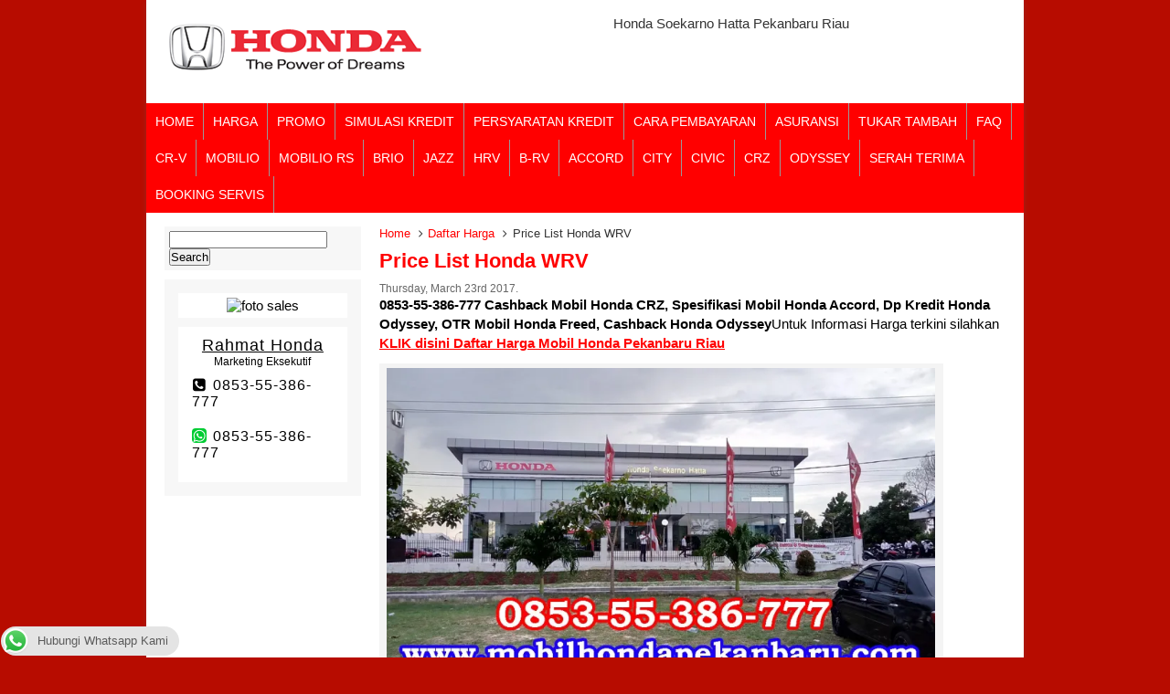

--- FILE ---
content_type: text/html; charset=UTF-8
request_url: https://mobilhondapekanbaru.com/2017/03/23/price-list-honda-wrv/
body_size: 13569
content:
<!DOCTYPE html>
<!--[if IE]>
<script src="http://html5shiv.googlecode.com/svn/trunk/html5.js"></script>
<![endif]-->
<head>
<meta charset="utf-8">
<title>Price List Honda WRV | 0853-55-386-777 | Promo Mobil Honda Pekanbaru | Harga Mobil Honda Pekanbaru | Dealer Showroom Mobil Honda Pekanbaru</title>
<link rel="profile" href="http://gmpg.org/xfn/11" />
<link rel="pingback" href="https://mobilhondapekanbaru.com/xmlrpc.php" />
<meta name="viewport" content="width=device-width, initial-scale=1.0">
<link rel="stylesheet" type="text/css" href="http://fonts.googleapis.com/css?family=Raleway">
		<link rel="Shortcut Icon" href="http://mobilhondapekanbaru.com/wp-content/uploads/2018/01/Brosur-Daftar-Harga-Price-List-Simulasi-Paket-Kredit-Mobil-Honda-OTR-DP-Murah-Cashback-Diskon-Angsuran-cicilan-dealer-showroom-pekanbaru-riau-brio-mobilio-hrv-brv-2018-januari-februari-maret-.png" type="image/x-icon" />
		
<!-- All in One SEO Pack 3.3.4 by Michael Torbert of Semper Fi Web Designob_start_detected [-1,-1] -->
<meta name="description"  content="0853-55-386-777 paket idul harga kredit Lebaran Riau cicilan natal spesifikasi 2017 interior 2018 Dealer simulasi Pekanbaru angsuran eksterior terbaru fitri" />

<meta name="keywords"  content="estimasi kredit mobil honda brio,otr mobil honda accord,cicilan honda crv,daftar harga kredit mobil honda jazz,simulasi kredit honda brv,kredit ringan honda brio,list kredit mobil honda crv,otr honda jazz,otr mobil honda civic,simulasi kredit mobil honda freed" />

<script type="application/ld+json" class="aioseop-schema">{"@context":"https://schema.org","@graph":[{"@type":"Organization","@id":"https://mobilhondapekanbaru.com/#organization","url":"https://mobilhondapekanbaru.com/","name":"0853-55-386-777 | Promo Mobil Honda Pekanbaru | Harga Mobil Honda Pekanbaru | Dealer Showroom Mobil Honda Pekanbaru","sameAs":[]},{"@type":"WebSite","@id":"https://mobilhondapekanbaru.com/#website","url":"https://mobilhondapekanbaru.com/","name":"0853-55-386-777 | Promo Mobil Honda Pekanbaru | Harga Mobil Honda Pekanbaru | Dealer Showroom Mobil Honda Pekanbaru","publisher":{"@id":"https://mobilhondapekanbaru.com/#organization"}},{"@type":"WebPage","@id":"https://mobilhondapekanbaru.com/2017/03/23/price-list-honda-wrv/#webpage","url":"https://mobilhondapekanbaru.com/2017/03/23/price-list-honda-wrv/","inLanguage":"en-US","name":"Price List Honda WRV","isPartOf":{"@id":"https://mobilhondapekanbaru.com/#website"},"datePublished":"2017-03-23T13:47:43+00:00","dateModified":"2017-03-23T13:47:43+00:00","description":"0853-55-386-777 paket idul harga kredit Lebaran Riau cicilan natal spesifikasi 2017 interior 2018 Dealer simulasi Pekanbaru angsuran eksterior terbaru fitri "},{"@type":"Article","@id":"https://mobilhondapekanbaru.com/2017/03/23/price-list-honda-wrv/#article","isPartOf":{"@id":"https://mobilhondapekanbaru.com/2017/03/23/price-list-honda-wrv/#webpage"},"author":{"@id":"https://mobilhondapekanbaru.com/author/mobilhondapekanbaru/#author"},"headline":"Price List Honda WRV","datePublished":"2017-03-23T13:47:43+00:00","dateModified":"2017-03-23T13:47:43+00:00","commentCount":0,"mainEntityOfPage":{"@id":"https://mobilhondapekanbaru.com/2017/03/23/price-list-honda-wrv/#webpage"},"publisher":{"@id":"https://mobilhondapekanbaru.com/#organization"},"articleSection":"Daftar Harga, Kredit Ringan Honda Brio, List Kredit Mobil Honda CRV, OTR Honda Jazz, OTR Mobil Honda Civic, Simulasi Kredit Mobil Honda Freed"},{"@type":"Person","@id":"https://mobilhondapekanbaru.com/author/mobilhondapekanbaru/#author","name":"mobilhondapekanbaru","sameAs":[],"image":{"@type":"ImageObject","@id":"https://mobilhondapekanbaru.com/#personlogo","url":"https://secure.gravatar.com/avatar/7e88b9588ca1fe3a4c97b0fbefb57fff?s=96&d=mm&r=g","width":96,"height":96,"caption":"mobilhondapekanbaru"}}]}</script>
<link rel="canonical" href="https://mobilhondapekanbaru.com/2017/03/23/price-list-honda-wrv/" />
<!-- All in One SEO Pack -->
<link rel='dns-prefetch' href='//s0.wp.com' />
<link rel='dns-prefetch' href='//secure.gravatar.com' />
<link rel='dns-prefetch' href='//s.w.org' />
		<script type="text/javascript">
			window._wpemojiSettings = {"baseUrl":"https:\/\/s.w.org\/images\/core\/emoji\/11\/72x72\/","ext":".png","svgUrl":"https:\/\/s.w.org\/images\/core\/emoji\/11\/svg\/","svgExt":".svg","source":{"concatemoji":"https:\/\/mobilhondapekanbaru.com\/wp-includes\/js\/wp-emoji-release.min.js"}};
			!function(e,a,t){var n,r,o,i=a.createElement("canvas"),p=i.getContext&&i.getContext("2d");function s(e,t){var a=String.fromCharCode;p.clearRect(0,0,i.width,i.height),p.fillText(a.apply(this,e),0,0);e=i.toDataURL();return p.clearRect(0,0,i.width,i.height),p.fillText(a.apply(this,t),0,0),e===i.toDataURL()}function c(e){var t=a.createElement("script");t.src=e,t.defer=t.type="text/javascript",a.getElementsByTagName("head")[0].appendChild(t)}for(o=Array("flag","emoji"),t.supports={everything:!0,everythingExceptFlag:!0},r=0;r<o.length;r++)t.supports[o[r]]=function(e){if(!p||!p.fillText)return!1;switch(p.textBaseline="top",p.font="600 32px Arial",e){case"flag":return s([55356,56826,55356,56819],[55356,56826,8203,55356,56819])?!1:!s([55356,57332,56128,56423,56128,56418,56128,56421,56128,56430,56128,56423,56128,56447],[55356,57332,8203,56128,56423,8203,56128,56418,8203,56128,56421,8203,56128,56430,8203,56128,56423,8203,56128,56447]);case"emoji":return!s([55358,56760,9792,65039],[55358,56760,8203,9792,65039])}return!1}(o[r]),t.supports.everything=t.supports.everything&&t.supports[o[r]],"flag"!==o[r]&&(t.supports.everythingExceptFlag=t.supports.everythingExceptFlag&&t.supports[o[r]]);t.supports.everythingExceptFlag=t.supports.everythingExceptFlag&&!t.supports.flag,t.DOMReady=!1,t.readyCallback=function(){t.DOMReady=!0},t.supports.everything||(n=function(){t.readyCallback()},a.addEventListener?(a.addEventListener("DOMContentLoaded",n,!1),e.addEventListener("load",n,!1)):(e.attachEvent("onload",n),a.attachEvent("onreadystatechange",function(){"complete"===a.readyState&&t.readyCallback()})),(n=t.source||{}).concatemoji?c(n.concatemoji):n.wpemoji&&n.twemoji&&(c(n.twemoji),c(n.wpemoji)))}(window,document,window._wpemojiSettings);
		</script>
		<style type="text/css">
img.wp-smiley,
img.emoji {
	display: inline !important;
	border: none !important;
	box-shadow: none !important;
	height: 1em !important;
	width: 1em !important;
	margin: 0 .07em !important;
	vertical-align: -0.1em !important;
	background: none !important;
	padding: 0 !important;
}
</style>
<link rel='stylesheet' id='ccw_main_css-css'  href='https://mobilhondapekanbaru.com/wp-content/plugins/click-to-chat-for-whatsapp/assets/css/mainstyles.css' type='text/css' media='all' />
<link rel='stylesheet' id='vcss-css'  href='https://mobilhondapekanbaru.com/wp-content/themes/DealerMobil/css/v-css.css' type='text/css' media='all' />
<link rel='stylesheet' id='style-css'  href='https://mobilhondapekanbaru.com/wp-content/themes/DealerMobil/style.css' type='text/css' media='all' />
<link rel='stylesheet' id='social-logos-css'  href='https://c0.wp.com/p/jetpack/6.8.5/_inc/social-logos/social-logos.min.css' type='text/css' media='all' />
<link rel='stylesheet' id='jetpack_css-css'  href='https://c0.wp.com/p/jetpack/6.8.5/css/jetpack.css' type='text/css' media='all' />
<script type='text/javascript' src='https://mobilhondapekanbaru.com/wp-content/themes/DealerMobil/js/jquery.min.js' defer='defer'></script>
<script type='text/javascript'>
/* <![CDATA[ */
var related_posts_js_options = {"post_heading":"h4"};
/* ]]> */
</script>
<script type='text/javascript' src='https://c0.wp.com/p/jetpack/6.8.5/_inc/build/related-posts/related-posts.min.js' defer='defer'></script>
<link rel='https://api.w.org/' href='https://mobilhondapekanbaru.com/wp-json/' />
<link rel="EditURI" type="application/rsd+xml" title="RSD" href="https://mobilhondapekanbaru.com/xmlrpc.php?rsd" />
<link rel="wlwmanifest" type="application/wlwmanifest+xml" href="https://mobilhondapekanbaru.com/wp-includes/wlwmanifest.xml" /> 
<link rel='prev' title='Brosur Harga Honda Mobilio' href='https://mobilhondapekanbaru.com/2017/03/23/brosur-harga-honda-mobilio/' />
<link rel='next' title='Dp Kredit Honda Freed' href='https://mobilhondapekanbaru.com/2017/03/23/dp-kredit-honda-freed/' />
<link rel='shortlink' href='https://wp.me/p6qHhp-17q' />
<link rel="alternate" type="application/json+oembed" href="https://mobilhondapekanbaru.com/wp-json/oembed/1.0/embed?url=https%3A%2F%2Fmobilhondapekanbaru.com%2F2017%2F03%2F23%2Fprice-list-honda-wrv%2F" />
<link rel="alternate" type="text/xml+oembed" href="https://mobilhondapekanbaru.com/wp-json/oembed/1.0/embed?url=https%3A%2F%2Fmobilhondapekanbaru.com%2F2017%2F03%2F23%2Fprice-list-honda-wrv%2F&#038;format=xml" />

<!-- Call Now Button 0.3.6 by Jerry Rietveld (callnowbutton.com) -->
<style>#callnowbutton {display:none;} @media screen and (max-width:650px){#callnowbutton {display:block; position:fixed; text-decoration:none; z-index:2147483647;width:65px; height:65px; border-radius:50%; border-top:1px solid #2dc62d; bottom:15px; box-shadow: 0 1px 2px rgba(0, 0, 0, 0.4);transform: scale(1);right:20px;background:url([data-uri]) center/50px 50px no-repeat #009900;}}#callnowbutton .NoButtonText{display:none;}</style>
<script id="wpcp_disable_selection" type="text/javascript">
//<![CDATA[
var image_save_msg='You Can Not Save images!';
	var no_menu_msg='Context Menu disabled!';
	var smessage = "Content is protected !!";

function disableEnterKey(e)
{
	if (e.ctrlKey){
     var key;
     if(window.event)
          key = window.event.keyCode;     //IE
     else
          key = e.which;     //firefox (97)
    //if (key != 17) alert(key);
     if (key == 97 || key == 65 || key == 67 || key == 99 || key == 88 || key == 120 || key == 26 || key == 85  || key == 86 || key == 83 || key == 43)
     {
          show_wpcp_message('You are not allowed to copy content or view source');
          return false;
     }else
     	return true;
     }
}

function disable_copy(e)
{	
	var elemtype = e.target.nodeName;
	var isSafari = /Safari/.test(navigator.userAgent) && /Apple Computer/.test(navigator.vendor);
	elemtype = elemtype.toUpperCase();
	var checker_IMG = '';
	if (elemtype == "IMG" && checker_IMG == 'checked' && e.detail >= 2) {show_wpcp_message(alertMsg_IMG);return false;}
	if (elemtype != "TEXT" && elemtype != "TEXTAREA" && elemtype != "INPUT" && elemtype != "PASSWORD" && elemtype != "SELECT" && elemtype != "OPTION" && elemtype != "EMBED")
	{
		if (smessage !== "" && e.detail == 2)
			show_wpcp_message(smessage);
		
		if (isSafari)
			return true;
		else
			return false;
	}	
}
function disable_copy_ie()
{
	var elemtype = window.event.srcElement.nodeName;
	elemtype = elemtype.toUpperCase();
	if (elemtype == "IMG") {show_wpcp_message(alertMsg_IMG);return false;}
	if (elemtype != "TEXT" && elemtype != "TEXTAREA" && elemtype != "INPUT" && elemtype != "PASSWORD" && elemtype != "SELECT" && elemtype != "OPTION" && elemtype != "EMBED")
	{
		//alert(navigator.userAgent.indexOf('MSIE'));
			//if (smessage !== "") show_wpcp_message(smessage);
		return false;
	}
}	
function reEnable()
{
	return true;
}
document.onkeydown = disableEnterKey;
document.onselectstart = disable_copy_ie;
if(navigator.userAgent.indexOf('MSIE')==-1)
{
	document.onmousedown = disable_copy;
	document.onclick = reEnable;
}
function disableSelection(target)
{
    //For IE This code will work
    if (typeof target.onselectstart!="undefined")
    target.onselectstart = disable_copy_ie;
    
    //For Firefox This code will work
    else if (typeof target.style.MozUserSelect!="undefined")
    {target.style.MozUserSelect="none";}
    
    //All other  (ie: Opera) This code will work
    else
    target.onmousedown=function(){return false}
    target.style.cursor = "default";
}
//Calling the JS function directly just after body load
window.onload = function(){disableSelection(document.body);};
//]]>
</script>
	<script id="wpcp_disable_Right_Click" type="text/javascript">
	//<![CDATA[
	document.ondragstart = function() { return false;}
	/* ^^^^^^^^^^^^^^^^^^^^^^^^^^^^^^^^^^^^^^^^^^^^^^^^^^^^^^^^^^^^^^
	Disable context menu on images by GreenLava Version 1.0
	^^^^^^^^^^^^^^^^^^^^^^^^^^^^^^^^^^^^^^^^^^^^^^^^^^^^^^^^^^^^^^ */
	    function nocontext(e) {
	       return false;
	    }
	    document.oncontextmenu = nocontext;
	//]]>
	</script>
<style>
.unselectable
{
-moz-user-select:none;
-webkit-user-select:none;
cursor: default;
}
html
{
-webkit-touch-callout: none;
-webkit-user-select: none;
-khtml-user-select: none;
-moz-user-select: none;
-ms-user-select: none;
user-select: none;
-webkit-tap-highlight-color: rgba(0,0,0,0);
}
</style>
<script id="wpcp_css_disable_selection" type="text/javascript">
var e = document.getElementsByTagName('body')[0];
if(e)
{
	e.setAttribute('unselectable',on);
}
</script>

<link rel='dns-prefetch' href='//v0.wordpress.com'/>
<link rel='dns-prefetch' href='//i0.wp.com'/>
<link rel='dns-prefetch' href='//i1.wp.com'/>
<link rel='dns-prefetch' href='//i2.wp.com'/>
<link rel='dns-prefetch' href='//c0.wp.com'/>
<style type='text/css'>img#wpstats{display:none}</style><style type="text/css">
body{ margin:0px auto; padding:0px;
background-color:#B70C00;}
a, h1, h2, h3, h4  {color:#ff0000;}
.vtr-menu-icon {background-color: #ff0000;}
.vtr-menu  {background-color: #ff0000;}
.vtr-menu  li.active > a,.vtr-menu  li.active,.vtr-menu  li:hover > a {	background-color: #000;}
.wp-pagenavi a:hover{color:#FFF;background-color:#ff0000;}
.current{color:#FFFFFF;background-color:#ff0000;}
#widget-form .button {background:#ff0000;}
.sidebar h4{background-color: #ff0000;}
.sidebar .box ul li a:hover{ color: #ff0000; }
.btn{ background-color: #ff0000; }
.button-widget-link{color:#ff0000;}
.vtr-title{color: #ff0000;border-bottom-width: 4px;border-bottom-style: solid;border-bottom-color:#ff0000;}
.footer a{color:#ff0000;border-top-color: #ff0000;}
.vcard-name {color:#ff0000;}
.vcard-footer {	background-color: #ff0000;}
.keatas a{color:#999;}
.header-title{color: #ff0000;} 
</style>

<!-- Jetpack Open Graph Tags -->
<meta property="og:type" content="article" />
<meta property="og:title" content="Price List Honda WRV" />
<meta property="og:url" content="https://mobilhondapekanbaru.com/2017/03/23/price-list-honda-wrv/" />
<meta property="og:description" content="0853-55-386-777 Cashback Mobil Honda CRZ, Spesifikasi Mobil Honda Accord, Dp Kredit Honda Odyssey, OTR Mobil Honda Freed, Cashback Honda OdysseyUntuk Informasi Harga terkini silahkan KLIK disini Da…" />
<meta property="article:published_time" content="2017-03-23T13:47:43+00:00" />
<meta property="article:modified_time" content="2017-03-23T13:47:43+00:00" />
<meta property="og:site_name" content="0853-55-386-777 | Promo Mobil Honda Pekanbaru | Harga Mobil Honda Pekanbaru | Dealer Showroom Mobil Honda Pekanbaru" />
<meta property="og:image" content="http://mobilhondapekanbaru.com/wp-content/uploads/2017/02/dealer-honda-showroom-alamat-kantor-soekarno-hatta-pekanbaru-riau-resmi-arista-otr-jual-brosur-daftar-harga-simulasi-kredit-paket-murah-ringan-rendah-angsuran-cicilan-leasing-promo-terbaru-DP.jpg" />
<meta property="og:image:secure_url" content="https://i0.wp.com/mobilhondapekanbaru.com/wp-content/uploads/2017/02/dealer-honda-showroom-alamat-kantor-soekarno-hatta-pekanbaru-riau-resmi-arista-otr-jual-brosur-daftar-harga-simulasi-kredit-paket-murah-ringan-rendah-angsuran-cicilan-leasing-promo-terbaru-DP.jpg" />
<meta property="og:image:width" content="1072" />
<meta property="og:image:height" content="603" />
<meta property="og:locale" content="en_US" />
<meta name="twitter:creator" content="@mobilhondariau" />
<meta name="twitter:text:title" content="Price List Honda WRV" />
<meta name="twitter:image" content="http://mobilhondapekanbaru.com/wp-content/uploads/2017/02/dealer-honda-showroom-alamat-kantor-soekarno-hatta-pekanbaru-riau-resmi-arista-otr-jual-brosur-daftar-harga-simulasi-kredit-paket-murah-ringan-rendah-angsuran-cicilan-leasing-promo-terbaru-DP.jpg?w=1400" />
<meta name="twitter:card" content="summary_large_image" />

<!-- End Jetpack Open Graph Tags -->
<link rel="icon" href="https://i0.wp.com/mobilhondapekanbaru.com/wp-content/uploads/2018/01/Brosur-Daftar-Harga-Price-List-Simulasi-Paket-Kredit-Mobil-Honda-OTR-DP-Murah-Cashback-Diskon-Angsuran-cicilan-dealer-showroom-pekanbaru-riau-brio-mobilio-hrv-brv-2018-januari-februari-maret-.png?fit=22%2C32&#038;ssl=1" sizes="32x32" />
<link rel="icon" href="https://i0.wp.com/mobilhondapekanbaru.com/wp-content/uploads/2018/01/Brosur-Daftar-Harga-Price-List-Simulasi-Paket-Kredit-Mobil-Honda-OTR-DP-Murah-Cashback-Diskon-Angsuran-cicilan-dealer-showroom-pekanbaru-riau-brio-mobilio-hrv-brv-2018-januari-februari-maret-.png?fit=134%2C192&#038;ssl=1" sizes="192x192" />
<link rel="apple-touch-icon-precomposed" href="https://i0.wp.com/mobilhondapekanbaru.com/wp-content/uploads/2018/01/Brosur-Daftar-Harga-Price-List-Simulasi-Paket-Kredit-Mobil-Honda-OTR-DP-Murah-Cashback-Diskon-Angsuran-cicilan-dealer-showroom-pekanbaru-riau-brio-mobilio-hrv-brv-2018-januari-februari-maret-.png?fit=126%2C180&#038;ssl=1" />
<meta name="msapplication-TileImage" content="https://i0.wp.com/mobilhondapekanbaru.com/wp-content/uploads/2018/01/Brosur-Daftar-Harga-Price-List-Simulasi-Paket-Kredit-Mobil-Honda-OTR-DP-Murah-Cashback-Diskon-Angsuran-cicilan-dealer-showroom-pekanbaru-riau-brio-mobilio-hrv-brv-2018-januari-februari-maret-.png?fit=175%2C250&#038;ssl=1" />
</head>
<body>
<div id="wrap">
<div class="header">
<div class="grid-4"><div class="header-logo"><a href="https://mobilhondapekanbaru.com" title="0853-55-386-777 | Promo Mobil Honda Pekanbaru | Harga Mobil Honda Pekanbaru | Dealer Showroom Mobil Honda Pekanbaru">
<img src="http://mobilhondapekanbaru.com/wp-content/uploads/2015/07/alamat-agen-kertajaya-arista-kantor-dealer-showroom-kredit-angsuran-cicilan-murah-murah-brosur-harga-CRV-mobilio-brio-jazz-hrv-DP-spesifikasi-interior-eksterior-mobil-honda-pekanbaru-riau.png" alt="0853-55-386-777 | Promo Mobil Honda Pekanbaru | Harga Mobil Honda Pekanbaru | Dealer Showroom Mobil Honda Pekanbaru" ></a></div>
</div>
<div class="grid-8">
<div class="header-title"><p>Honda Soekarno Hatta Pekanbaru Riau</p></div>
    </div>
</div>
<div class="vtr-menu-wrap">
    <div class="vtr-menu-icon">Menu <i class="icon-th-list pull-right"></i></div>
    <div class="menu-menu-1-container"><ul id="menu-menu-1" class="mobile-menu"><li id="menu-item-121" class="menu-item menu-item-type-custom menu-item-object-custom menu-item-home menu-item-121"><a href="http://mobilhondapekanbaru.com/">HOME</a></li>
<li id="menu-item-127" class="menu-item menu-item-type-post_type menu-item-object-page menu-item-127"><a href="https://mobilhondapekanbaru.com/pricelist/">HARGA</a></li>
<li id="menu-item-551" class="menu-item menu-item-type-post_type menu-item-object-page menu-item-551"><a href="https://mobilhondapekanbaru.com/promo/">PROMO</a></li>
<li id="menu-item-566" class="menu-item menu-item-type-post_type menu-item-object-page menu-item-566"><a href="https://mobilhondapekanbaru.com/simulasi-kredit/">SIMULASI KREDIT</a></li>
<li id="menu-item-565" class="menu-item menu-item-type-post_type menu-item-object-page menu-item-565"><a href="https://mobilhondapekanbaru.com/persyaratan-kredit/">PERSYARATAN KREDIT</a></li>
<li id="menu-item-563" class="menu-item menu-item-type-post_type menu-item-object-page menu-item-563"><a href="https://mobilhondapekanbaru.com/cara-pembayaran/">CARA PEMBAYARAN</a></li>
<li id="menu-item-564" class="menu-item menu-item-type-post_type menu-item-object-page menu-item-564"><a href="https://mobilhondapekanbaru.com/asuransi/">ASURANSI</a></li>
<li id="menu-item-562" class="menu-item menu-item-type-post_type menu-item-object-page menu-item-562"><a href="https://mobilhondapekanbaru.com/tukar-tambah/">TUKAR TAMBAH</a></li>
<li id="menu-item-569" class="menu-item menu-item-type-post_type menu-item-object-page menu-item-569"><a href="https://mobilhondapekanbaru.com/faq/">FAQ</a></li>
<li id="menu-item-133" class="menu-item menu-item-type-custom menu-item-object-custom menu-item-133"><a href="http://mobilhondapekanbaru.com/mobil/cr-v/">CR-V</a></li>
<li id="menu-item-155" class="menu-item menu-item-type-custom menu-item-object-custom menu-item-155"><a href="http://mobilhondapekanbaru.com/mobil/mobilio/">MOBILIO</a></li>
<li id="menu-item-192" class="menu-item menu-item-type-custom menu-item-object-custom menu-item-192"><a href="http://mobilhondapekanbaru.com/mobil/mobilio-rs/">MOBILIO RS</a></li>
<li id="menu-item-168" class="menu-item menu-item-type-custom menu-item-object-custom menu-item-168"><a href="http://mobilhondapekanbaru.com/mobil/brio/">BRIO</a></li>
<li id="menu-item-171" class="menu-item menu-item-type-custom menu-item-object-custom menu-item-171"><a href="http://mobilhondapekanbaru.com/mobil/jazz/">JAZZ</a></li>
<li id="menu-item-174" class="menu-item menu-item-type-custom menu-item-object-custom menu-item-174"><a href="http://mobilhondapekanbaru.com/mobil/hrv/">HRV</a></li>
<li id="menu-item-572" class="menu-item menu-item-type-post_type menu-item-object-page menu-item-572"><a href="https://mobilhondapekanbaru.com/b-rv/">B-RV</a></li>
<li id="menu-item-177" class="menu-item menu-item-type-custom menu-item-object-custom menu-item-177"><a href="http://mobilhondapekanbaru.com/mobil/accord/">ACCORD</a></li>
<li id="menu-item-180" class="menu-item menu-item-type-custom menu-item-object-custom menu-item-180"><a href="http://mobilhondapekanbaru.com/mobil/city/">CITY</a></li>
<li id="menu-item-183" class="menu-item menu-item-type-custom menu-item-object-custom menu-item-183"><a href="http://mobilhondapekanbaru.com/mobil/civic/">CIVIC</a></li>
<li id="menu-item-186" class="menu-item menu-item-type-custom menu-item-object-custom menu-item-186"><a href="http://mobilhondapekanbaru.com/mobil/crz/">CRZ</a></li>
<li id="menu-item-195" class="menu-item menu-item-type-custom menu-item-object-custom menu-item-195"><a href="http://mobilhondapekanbaru.com/mobil/odyssey/">ODYSSEY</a></li>
<li id="menu-item-13826" class="menu-item menu-item-type-post_type menu-item-object-page menu-item-13826"><a href="https://mobilhondapekanbaru.com/serah-terima/">SERAH TERIMA</a></li>
<li id="menu-item-13831" class="menu-item menu-item-type-post_type menu-item-object-page menu-item-13831"><a href="https://mobilhondapekanbaru.com/booking-servis/">BOOKING SERVIS</a></li>
</ul></div></div>
<div class="menu-menu-1-container"><ul id="menu-menu-2" class="vtr-menu"><li class="menu-item menu-item-type-custom menu-item-object-custom menu-item-home menu-item-121"><a href="http://mobilhondapekanbaru.com/">HOME</a></li>
<li class="menu-item menu-item-type-post_type menu-item-object-page menu-item-127"><a href="https://mobilhondapekanbaru.com/pricelist/">HARGA</a></li>
<li class="menu-item menu-item-type-post_type menu-item-object-page menu-item-551"><a href="https://mobilhondapekanbaru.com/promo/">PROMO</a></li>
<li class="menu-item menu-item-type-post_type menu-item-object-page menu-item-566"><a href="https://mobilhondapekanbaru.com/simulasi-kredit/">SIMULASI KREDIT</a></li>
<li class="menu-item menu-item-type-post_type menu-item-object-page menu-item-565"><a href="https://mobilhondapekanbaru.com/persyaratan-kredit/">PERSYARATAN KREDIT</a></li>
<li class="menu-item menu-item-type-post_type menu-item-object-page menu-item-563"><a href="https://mobilhondapekanbaru.com/cara-pembayaran/">CARA PEMBAYARAN</a></li>
<li class="menu-item menu-item-type-post_type menu-item-object-page menu-item-564"><a href="https://mobilhondapekanbaru.com/asuransi/">ASURANSI</a></li>
<li class="menu-item menu-item-type-post_type menu-item-object-page menu-item-562"><a href="https://mobilhondapekanbaru.com/tukar-tambah/">TUKAR TAMBAH</a></li>
<li class="menu-item menu-item-type-post_type menu-item-object-page menu-item-569"><a href="https://mobilhondapekanbaru.com/faq/">FAQ</a></li>
<li class="menu-item menu-item-type-custom menu-item-object-custom menu-item-133"><a href="http://mobilhondapekanbaru.com/mobil/cr-v/">CR-V</a></li>
<li class="menu-item menu-item-type-custom menu-item-object-custom menu-item-155"><a href="http://mobilhondapekanbaru.com/mobil/mobilio/">MOBILIO</a></li>
<li class="menu-item menu-item-type-custom menu-item-object-custom menu-item-192"><a href="http://mobilhondapekanbaru.com/mobil/mobilio-rs/">MOBILIO RS</a></li>
<li class="menu-item menu-item-type-custom menu-item-object-custom menu-item-168"><a href="http://mobilhondapekanbaru.com/mobil/brio/">BRIO</a></li>
<li class="menu-item menu-item-type-custom menu-item-object-custom menu-item-171"><a href="http://mobilhondapekanbaru.com/mobil/jazz/">JAZZ</a></li>
<li class="menu-item menu-item-type-custom menu-item-object-custom menu-item-174"><a href="http://mobilhondapekanbaru.com/mobil/hrv/">HRV</a></li>
<li class="menu-item menu-item-type-post_type menu-item-object-page menu-item-572"><a href="https://mobilhondapekanbaru.com/b-rv/">B-RV</a></li>
<li class="menu-item menu-item-type-custom menu-item-object-custom menu-item-177"><a href="http://mobilhondapekanbaru.com/mobil/accord/">ACCORD</a></li>
<li class="menu-item menu-item-type-custom menu-item-object-custom menu-item-180"><a href="http://mobilhondapekanbaru.com/mobil/city/">CITY</a></li>
<li class="menu-item menu-item-type-custom menu-item-object-custom menu-item-183"><a href="http://mobilhondapekanbaru.com/mobil/civic/">CIVIC</a></li>
<li class="menu-item menu-item-type-custom menu-item-object-custom menu-item-186"><a href="http://mobilhondapekanbaru.com/mobil/crz/">CRZ</a></li>
<li class="menu-item menu-item-type-custom menu-item-object-custom menu-item-195"><a href="http://mobilhondapekanbaru.com/mobil/odyssey/">ODYSSEY</a></li>
<li class="menu-item menu-item-type-post_type menu-item-object-page menu-item-13826"><a href="https://mobilhondapekanbaru.com/serah-terima/">SERAH TERIMA</a></li>
<li class="menu-item menu-item-type-post_type menu-item-object-page menu-item-13831"><a href="https://mobilhondapekanbaru.com/booking-servis/">BOOKING SERVIS</a></li>
</ul></div><div class="container">
<div class="grid-9 pull-right">
		<div class="breadcrumbs"><div xmlns:v="http://rdf.data-vocabulary.org/#"><span typeof="v:Breadcrumb"><a rel="v:url" property="v:title" href="https://mobilhondapekanbaru.com/">Home</a></span><i class="icon-angle-right"></i><span typeof="v:Breadcrumb"><a rel="v:url" property="v:title" href="https://mobilhondapekanbaru.com/category/daftar-harga/" title="Daftar Harga">Daftar Harga</a></span><i class="icon-angle-right"></i>Price List Honda WRV</div></div>                    <div class="post">
                <h1><a href="https://mobilhondapekanbaru.com/2017/03/23/price-list-honda-wrv/" title="Price List Honda WRV">Price List Honda WRV</a></h1>
                <div class="tags">Thursday, March 23rd 2017. </div>
                  
                <p><strong>0853-55-386-777   Cashback Mobil Honda CRZ, Spesifikasi Mobil Honda Accord, Dp Kredit Honda Odyssey, OTR Mobil Honda Freed, Cashback Honda Odyssey</strong>Untuk Informasi Harga terkini silahkan <span style="text-decoration: underline;"><strong><a href="http://mobilhondapekanbaru.com/pricelist/">KLIK disini Daftar Harga Mobil Honda Pekanbaru Riau</a></strong></span>  <div id="attachment_1006" style="width: 1082px" class="wp-caption alignnone"><a href="https://i0.wp.com/mobilhondapekanbaru.com/wp-content/uploads/2017/02/dealer-honda-showroom-alamat-kantor-soekarno-hatta-pekanbaru-riau-resmi-arista-otr-jual-brosur-daftar-harga-simulasi-kredit-paket-murah-ringan-rendah-angsuran-cicilan-leasing-promo-terbaru-DP.jpg"><img data-attachment-id="1006" data-permalink="https://mobilhondapekanbaru.com/2017/03/15/harga-honda-brio-pekanbaru-maret-2017-2/dealer-honda-showroom-alamat-kantor-soekarno-hatta-pekanbaru-riau-resmi-arista-otr-jual-brosur-daftar-harga-simulasi-kredit-paket-murah-ringan-rendah-angsuran-cicilan-leasing-promo-terbaru-dp/" data-orig-file="https://i0.wp.com/mobilhondapekanbaru.com/wp-content/uploads/2017/02/dealer-honda-showroom-alamat-kantor-soekarno-hatta-pekanbaru-riau-resmi-arista-otr-jual-brosur-daftar-harga-simulasi-kredit-paket-murah-ringan-rendah-angsuran-cicilan-leasing-promo-terbaru-DP.jpg?fit=1072%2C603&amp;ssl=1" data-orig-size="1072,603" data-comments-opened="1" data-image-meta="{&quot;aperture&quot;:&quot;2.2&quot;,&quot;credit&quot;:&quot;&quot;,&quot;camera&quot;:&quot;Lenovo A7010a48&quot;,&quot;caption&quot;:&quot;&quot;,&quot;created_timestamp&quot;:&quot;1487181225&quot;,&quot;copyright&quot;:&quot;&quot;,&quot;focal_length&quot;:&quot;3.68&quot;,&quot;iso&quot;:&quot;141&quot;,&quot;shutter_speed&quot;:&quot;0.019998&quot;,&quot;title&quot;:&quot;&quot;,&quot;orientation&quot;:&quot;1&quot;}" data-image-title="dealer honda showroom alamat kantor soekarno hatta pekanbaru riau resmi arista otr jual brosur daftar harga simulasi kredit paket murah ringan rendah angsuran cicilan leasing promo terbaru DP" data-image-description="&lt;p&gt;dealer honda showroom alamat kantor soekarno hatta pekanbaru riau resmi arista otr jual brosur daftar harga simulasi kredit paket murah ringan rendah angsuran cicilan leasing promo terbaru DP&lt;/p&gt;
" data-medium-file="https://i0.wp.com/mobilhondapekanbaru.com/wp-content/uploads/2017/02/dealer-honda-showroom-alamat-kantor-soekarno-hatta-pekanbaru-riau-resmi-arista-otr-jual-brosur-daftar-harga-simulasi-kredit-paket-murah-ringan-rendah-angsuran-cicilan-leasing-promo-terbaru-DP.jpg?fit=300%2C169&amp;ssl=1" data-large-file="https://i0.wp.com/mobilhondapekanbaru.com/wp-content/uploads/2017/02/dealer-honda-showroom-alamat-kantor-soekarno-hatta-pekanbaru-riau-resmi-arista-otr-jual-brosur-daftar-harga-simulasi-kredit-paket-murah-ringan-rendah-angsuran-cicilan-leasing-promo-terbaru-DP.jpg?fit=600%2C338&amp;ssl=1" class="size-full wp-image-1006" src="https://i0.wp.com/mobilhondapekanbaru.com/wp-content/uploads/2017/02/dealer-honda-showroom-alamat-kantor-soekarno-hatta-pekanbaru-riau-resmi-arista-otr-jual-brosur-daftar-harga-simulasi-kredit-paket-murah-ringan-rendah-angsuran-cicilan-leasing-promo-terbaru-DP.jpg?resize=600%2C338" alt="dealer honda showroom alamat kantor soekarno hatta pekanbaru riau resmi arista otr jual brosur daftar harga simulasi kredit paket murah ringan rendah angsuran cicilan leasing promo terbaru DP" width="600" height="338" srcset="https://i0.wp.com/mobilhondapekanbaru.com/wp-content/uploads/2017/02/dealer-honda-showroom-alamat-kantor-soekarno-hatta-pekanbaru-riau-resmi-arista-otr-jual-brosur-daftar-harga-simulasi-kredit-paket-murah-ringan-rendah-angsuran-cicilan-leasing-promo-terbaru-DP.jpg?w=1072&amp;ssl=1 1072w, https://i0.wp.com/mobilhondapekanbaru.com/wp-content/uploads/2017/02/dealer-honda-showroom-alamat-kantor-soekarno-hatta-pekanbaru-riau-resmi-arista-otr-jual-brosur-daftar-harga-simulasi-kredit-paket-murah-ringan-rendah-angsuran-cicilan-leasing-promo-terbaru-DP.jpg?resize=300%2C169&amp;ssl=1 300w, https://i0.wp.com/mobilhondapekanbaru.com/wp-content/uploads/2017/02/dealer-honda-showroom-alamat-kantor-soekarno-hatta-pekanbaru-riau-resmi-arista-otr-jual-brosur-daftar-harga-simulasi-kredit-paket-murah-ringan-rendah-angsuran-cicilan-leasing-promo-terbaru-DP.jpg?resize=768%2C432&amp;ssl=1 768w, https://i0.wp.com/mobilhondapekanbaru.com/wp-content/uploads/2017/02/dealer-honda-showroom-alamat-kantor-soekarno-hatta-pekanbaru-riau-resmi-arista-otr-jual-brosur-daftar-harga-simulasi-kredit-paket-murah-ringan-rendah-angsuran-cicilan-leasing-promo-terbaru-DP.jpg?resize=1024%2C576&amp;ssl=1 1024w" sizes="(max-width: 600px) 100vw, 600px" data-recalc-dims="1" /></a><p class="wp-caption-text">Informasi dan Pemesanan Mobil Honda Riau Silahkan Hubungi Dealer Resmi Mobil Honda Pekanbaru Tlp. 0853-55-386-777</p></div><span style="color: #ffffff;">Harga Honda Odyssey Riau Agustus 2017, Harga Mobil Honda Odyssey Riau Desember 2025, Harga Kredit Honda Accord Pekanbaru Juni 2022, Cicilan Honda Freed Riau Mei 2017, Simulasi Kredit Honda Accord Riau Juli 2020, Harga Honda CRZ Pekanbaru Oktober 2026, Harga Kredit Honda Accord Riau Oktober 2021, DP Honda City Riau November 2022, Angsuran Mobil Honda BRV Pekanbaru Oktober 2017, Cicilan Honda Brio Pekanbaru Juli 2021, Angsuran Honda City Pekanbaru Juli 2018, Harga Mobil Honda Mobilio Pekanbaru Januari 2018, Harga Kredit Mobil Honda Civic Riau Maret 2021, Harga Kredit Mobil Honda CRZ Riau November 2021, Simulasi Kredit Mobil Honda Civic Riau Juni 2022, Angsuran Honda Mobilio Pekanbaru April 2022, Promo Mobil Honda Civic Pekanbaru April 2023, DP Mobil Honda Mobilio Riau November 2022, DP Honda Jazz Riau Mei 2027, Harga Kredit Mobil Honda Civic Pekanbaru Juli 2023, Angsuran Mobil Honda Odyssey Riau Oktober 2018, Promo Mobil Honda CRZ Riau Juli 2022, Angsuran Mobil Honda Freed Riau November 2018, Angsuran Mobil Honda Accord Riau Januari 2019, Harga Mobil Honda Brio Pekanbaru Februari 2017, Promo Honda CRZ Pekanbaru September 2021, Harga Mobil Honda WRV Riau Januari 2027, Kredit Ringan Mobil Honda Odyssey, DP Mobil Honda Freed Pekanbaru April 2020, Harga Honda City Riau Oktober 2018, Harga Mobil Honda Odyssey Riau November 2019, Harga Mobil Honda Accord, Harga Kredit Honda CRZ Pekanbaru September 2022, Simulasi Kredit Mobil Honda Brio Riau Agustus 2022, Promo Honda Brio Riau Februari 2027, Angsuran Honda Civic Riau Agustus 2018, Harga Mobil Honda Jazz Pekanbaru Oktober 2020, DP Mobil Honda Odyssey Riau Oktober 2018, Angsuran Honda Freed Riau Mei 2018, DP Mobil Honda City Riau Mei 2022, Harga Mobil Honda Jazz Riau Januari 2019, Harga Honda Freed Pekanbaru Januari 2025, Simulasi Kredit Honda Accord Pekanbaru Januari 2021, Simulasi Kredit Mobil Honda CRV Pekanbaru Oktober 2022, Cicilan Honda BRV Pekanbaru September 2021, Promo Mobil Honda Brio Pekanbaru Oktober 2023, Harga Mobil Honda Civic Riau November 2022, Promo Mobil Honda HRV Pekanbaru Oktober 2025, Harga Mobil Honda City Riau September 2019, DP Mobil Honda WRV Riau April 2025, Harga Kredit Mobil Honda Accord Riau April 2026, Angsuran Mobil Honda Odyssey Riau Januari 2027, Harga Mobil Honda CRZ Pekanbaru Mei 2025</span><div id="attachment_1006" style="width: 1082px" class="wp-caption alignnone"><a href="https://i0.wp.com/mobilhondapekanbaru.com/wp-content/uploads/2017/02/dealer-honda-showroom-alamat-kantor-soekarno-hatta-pekanbaru-riau-resmi-arista-otr-jual-brosur-daftar-harga-simulasi-kredit-paket-murah-ringan-rendah-angsuran-cicilan-leasing-promo-terbaru-DP.jpg"><img data-attachment-id="1006" data-permalink="https://mobilhondapekanbaru.com/2017/03/15/harga-honda-brio-pekanbaru-maret-2017-2/dealer-honda-showroom-alamat-kantor-soekarno-hatta-pekanbaru-riau-resmi-arista-otr-jual-brosur-daftar-harga-simulasi-kredit-paket-murah-ringan-rendah-angsuran-cicilan-leasing-promo-terbaru-dp/" data-orig-file="https://i0.wp.com/mobilhondapekanbaru.com/wp-content/uploads/2017/02/dealer-honda-showroom-alamat-kantor-soekarno-hatta-pekanbaru-riau-resmi-arista-otr-jual-brosur-daftar-harga-simulasi-kredit-paket-murah-ringan-rendah-angsuran-cicilan-leasing-promo-terbaru-DP.jpg?fit=1072%2C603&amp;ssl=1" data-orig-size="1072,603" data-comments-opened="1" data-image-meta="{&quot;aperture&quot;:&quot;2.2&quot;,&quot;credit&quot;:&quot;&quot;,&quot;camera&quot;:&quot;Lenovo A7010a48&quot;,&quot;caption&quot;:&quot;&quot;,&quot;created_timestamp&quot;:&quot;1487181225&quot;,&quot;copyright&quot;:&quot;&quot;,&quot;focal_length&quot;:&quot;3.68&quot;,&quot;iso&quot;:&quot;141&quot;,&quot;shutter_speed&quot;:&quot;0.019998&quot;,&quot;title&quot;:&quot;&quot;,&quot;orientation&quot;:&quot;1&quot;}" data-image-title="dealer honda showroom alamat kantor soekarno hatta pekanbaru riau resmi arista otr jual brosur daftar harga simulasi kredit paket murah ringan rendah angsuran cicilan leasing promo terbaru DP" data-image-description="&lt;p&gt;dealer honda showroom alamat kantor soekarno hatta pekanbaru riau resmi arista otr jual brosur daftar harga simulasi kredit paket murah ringan rendah angsuran cicilan leasing promo terbaru DP&lt;/p&gt;
" data-medium-file="https://i0.wp.com/mobilhondapekanbaru.com/wp-content/uploads/2017/02/dealer-honda-showroom-alamat-kantor-soekarno-hatta-pekanbaru-riau-resmi-arista-otr-jual-brosur-daftar-harga-simulasi-kredit-paket-murah-ringan-rendah-angsuran-cicilan-leasing-promo-terbaru-DP.jpg?fit=300%2C169&amp;ssl=1" data-large-file="https://i0.wp.com/mobilhondapekanbaru.com/wp-content/uploads/2017/02/dealer-honda-showroom-alamat-kantor-soekarno-hatta-pekanbaru-riau-resmi-arista-otr-jual-brosur-daftar-harga-simulasi-kredit-paket-murah-ringan-rendah-angsuran-cicilan-leasing-promo-terbaru-DP.jpg?fit=600%2C338&amp;ssl=1" class="size-full wp-image-1006" src="https://i0.wp.com/mobilhondapekanbaru.com/wp-content/uploads/2017/02/dealer-honda-showroom-alamat-kantor-soekarno-hatta-pekanbaru-riau-resmi-arista-otr-jual-brosur-daftar-harga-simulasi-kredit-paket-murah-ringan-rendah-angsuran-cicilan-leasing-promo-terbaru-DP.jpg?resize=600%2C338" alt="dealer honda showroom alamat kantor soekarno hatta pekanbaru riau resmi arista otr jual brosur daftar harga simulasi kredit paket murah ringan rendah angsuran cicilan leasing promo terbaru DP" width="600" height="338" srcset="https://i0.wp.com/mobilhondapekanbaru.com/wp-content/uploads/2017/02/dealer-honda-showroom-alamat-kantor-soekarno-hatta-pekanbaru-riau-resmi-arista-otr-jual-brosur-daftar-harga-simulasi-kredit-paket-murah-ringan-rendah-angsuran-cicilan-leasing-promo-terbaru-DP.jpg?w=1072&amp;ssl=1 1072w, https://i0.wp.com/mobilhondapekanbaru.com/wp-content/uploads/2017/02/dealer-honda-showroom-alamat-kantor-soekarno-hatta-pekanbaru-riau-resmi-arista-otr-jual-brosur-daftar-harga-simulasi-kredit-paket-murah-ringan-rendah-angsuran-cicilan-leasing-promo-terbaru-DP.jpg?resize=300%2C169&amp;ssl=1 300w, https://i0.wp.com/mobilhondapekanbaru.com/wp-content/uploads/2017/02/dealer-honda-showroom-alamat-kantor-soekarno-hatta-pekanbaru-riau-resmi-arista-otr-jual-brosur-daftar-harga-simulasi-kredit-paket-murah-ringan-rendah-angsuran-cicilan-leasing-promo-terbaru-DP.jpg?resize=768%2C432&amp;ssl=1 768w, https://i0.wp.com/mobilhondapekanbaru.com/wp-content/uploads/2017/02/dealer-honda-showroom-alamat-kantor-soekarno-hatta-pekanbaru-riau-resmi-arista-otr-jual-brosur-daftar-harga-simulasi-kredit-paket-murah-ringan-rendah-angsuran-cicilan-leasing-promo-terbaru-DP.jpg?resize=1024%2C576&amp;ssl=1 1024w" sizes="(max-width: 600px) 100vw, 600px" data-recalc-dims="1" /></a><p class="wp-caption-text">Informasi dan Pemesanan Mobil Honda Riau Silahkan Hubungi Dealer Resmi Mobil Honda Pekanbaru Tlp. 0853-55-386-777</p></div></p>
<div class="sharedaddy sd-sharing-enabled"><div class="robots-nocontent sd-block sd-social sd-social-icon sd-sharing"><h3 class="sd-title">Share this:</h3><div class="sd-content"><ul><li class="share-twitter"><a rel="nofollow noopener noreferrer" data-shared="sharing-twitter-4304" class="share-twitter sd-button share-icon no-text" href="https://mobilhondapekanbaru.com/2017/03/23/price-list-honda-wrv/?share=twitter" target="_blank" title="Click to share on Twitter"><span></span><span class="sharing-screen-reader-text">Click to share on Twitter (Opens in new window)</span></a></li><li class="share-facebook"><a rel="nofollow noopener noreferrer" data-shared="sharing-facebook-4304" class="share-facebook sd-button share-icon no-text" href="https://mobilhondapekanbaru.com/2017/03/23/price-list-honda-wrv/?share=facebook" target="_blank" title="Click to share on Facebook"><span></span><span class="sharing-screen-reader-text">Click to share on Facebook (Opens in new window)</span></a></li><li class="share-google-plus-1"><a rel="nofollow noopener noreferrer" data-shared="sharing-google-4304" class="share-google-plus-1 sd-button share-icon no-text" href="https://mobilhondapekanbaru.com/2017/03/23/price-list-honda-wrv/?share=google-plus-1" target="_blank" title="Click to share on Google+"><span></span><span class="sharing-screen-reader-text">Click to share on Google+ (Opens in new window)</span></a></li><li class="share-end"></li></ul></div></div></div>
<div id='jp-relatedposts' class='jp-relatedposts' >
	<h3 class="jp-relatedposts-headline"><em>Related</em></h3>
</div>                 
                <div class="share-buttons">
<a class="twitter" title="Share on Twitter" href="https://twitter.com/intent/tweet?text=Price List Honda WRV&amp;url=https://wp.me/p6qHhp-17q&amp;" target="_blank" rel="nofollow"><i class="icon-twitter-squared"></i> Twitter</a>
<a class="facebook" title="Share on Facebook" href="https://www.facebook.com/sharer/sharer.php?u=https://wp.me/p6qHhp-17q" target="_blank" rel="nofollow"><i class="icon-facebook-squared"></i> Facebook</a>
<a class="googleplus" title="Share on Google+" href="https://plus.google.com/share?url=https://wp.me/p6qHhp-17q" target="_blank" rel="nofollow"><i class="icon-gplus-squared"></i> Google+</a>
</div>
            </div>	
                            <div class="vtr-title"><h2>Mobil Terbaru</h2></div>
                     <div class="nest">
        <div class="grid-4 grid-m-6">
<div class="thumbnail"> 
<div class="ribbon best"><span>Best Seller</span></div>
	  <div class="thumbnail-gambar"><a href="https://mobilhondapekanbaru.com/mobil/mobilio-new-2/" title="MOBILIO NEW">			<img class="lazy" src="https://mobilhondapekanbaru.com/wp-content/themes/DealerMobil/images/asli.gif" data-original="https://mobilhondapekanbaru.com/wp-content/uploads/2019/10/Promo-2019-natal-akhir-tahun-Mobil-Honda-DP-Murah-service-Angsuran-november-Simulasi-Kredit-booking-bengkel-cicilan-oktober-soekarno-hatta-Pekanbaru-Riau-desember-daftar-harga-dealer-servis--213x142.png" alt="MOBILIO NEW" width="213" height="142"/>
			</a></div><div class="thumbnail-title"><h2><a href="https://mobilhondapekanbaru.com/mobil/mobilio-new-2/" title="MOBILIO NEW">MOBILIO NEW</a></h2></div>
</div>
</div>        </div>
		         <div class="nest">
        <div class="grid-4 grid-m-6">
<div class="thumbnail"> 
<div class="thumbnail-gambar"><a href="https://mobilhondapekanbaru.com/mobil/new-brio/" title="NEW BRIO">			<img class="lazy" src="https://mobilhondapekanbaru.com/wp-content/themes/DealerMobil/images/asli.gif" data-original="https://mobilhondapekanbaru.com/wp-content/uploads/2024/09/Daftar-Harga-Over-Kredit-Trade-In-All-New-Honda-CR-V-Honda-BR-V-E-CVT-Desember-Siak-Hari-raya-Honda-Pekanbaru-Riau-Promo-2024-Baru-Bekas-213x142.jpg" alt="NEW BRIO" width="213" height="142"/>
			</a></div><div class="thumbnail-title"><h2><a href="https://mobilhondapekanbaru.com/mobil/new-brio/" title="NEW BRIO">NEW BRIO</a></h2></div>
</div>
</div>        </div>
		         <div class="nest">
        <div class="grid-4 grid-m-6">
<div class="thumbnail"> 
<div class="thumbnail-gambar"><a href="https://mobilhondapekanbaru.com/mobil/14527/" title="HONDA BRV N7X">			<img class="lazy" src="https://mobilhondapekanbaru.com/wp-content/themes/DealerMobil/images/asli.gif" data-original="https://mobilhondapekanbaru.com/wp-content/uploads/2024/08/Cashback-Paket-Kredit-Promo-Honda-BR-V-E-MT-New-Honda-City-Oktober-Pasir-pengaraian-Idul-Fitri-Honda-Pekanbaru-Riau-Promo-2024-Baru-Bekas-213x142.jpg" alt="HONDA BRV N7X" width="213" height="142"/>
			</a></div><div class="thumbnail-title"><h2><a href="https://mobilhondapekanbaru.com/mobil/14527/" title="HONDA BRV N7X">HONDA BRV N7X</a></h2></div>
</div>
</div>        </div>
		         <div class="nest">
        <div class="grid-4 grid-m-6">
<div class="thumbnail"> 
<div class="ribbon best"><span>Best Seller</span></div>
	  <div class="thumbnail-gambar"><a href="https://mobilhondapekanbaru.com/mobil/all-new-brio-satya/" title="ALL NEW BRIO SATYA">			<img class="lazy" src="https://mobilhondapekanbaru.com/wp-content/themes/DealerMobil/images/asli.gif" data-original="https://mobilhondapekanbaru.com/wp-content/uploads/2019/10/Simulasi-Kredit-booking-bengkel-Mobil-Honda-DP-Murah-service-Promo-2019-natal-akhir-tahun-Brio-Mobilio-HRV-CRV-Paket-daftar-harga-dealer-servis-Pekanbaru-Riau-desember-cicilan-oktober-soekar-213x142.jpg" alt="ALL NEW BRIO SATYA" width="213" height="142"/>
			</a></div><div class="thumbnail-title"><h2><a href="https://mobilhondapekanbaru.com/mobil/all-new-brio-satya/" title="ALL NEW BRIO SATYA">ALL NEW BRIO SATYA</a></h2></div>
</div>
</div>        </div>
		         <div class="nest">
        <div class="grid-4 grid-m-6">
<div class="thumbnail"> 
<div class="thumbnail-gambar"><a href="https://mobilhondapekanbaru.com/mobil/honda-civic-type-r/" title="HONDA CIVIC TYPE R">			<img class="lazy" src="https://mobilhondapekanbaru.com/wp-content/themes/DealerMobil/images/asli.gif" data-original="https://mobilhondapekanbaru.com/wp-content/uploads/2024/08/Price-List-Kredit-Paket-Kredit-Honda-Mobilio-Honda-Civic-RS-Mei-Pangkalan-Kerinci-Dealer-Honda-Pekanbaru-Riau-Promo-2024-Baru-Bekas-213x142.jpg" alt="HONDA CIVIC TYPE R" width="213" height="142"/>
			</a></div><div class="thumbnail-title"><h2><a href="https://mobilhondapekanbaru.com/mobil/honda-civic-type-r/" title="HONDA CIVIC TYPE R">HONDA CIVIC TYPE R</a></h2></div>
</div>
</div>        </div>
		         <div class="nest">
        <div class="grid-4 grid-m-6">
<div class="thumbnail"> 
<div class="thumbnail-gambar"><a href="https://mobilhondapekanbaru.com/mobil/all-new-accord/" title="ALL NEW ACCORD">			<img class="lazy" src="https://mobilhondapekanbaru.com/wp-content/themes/DealerMobil/images/asli.gif" data-original="https://mobilhondapekanbaru.com/wp-content/uploads/2024/08/OTR-Promo-Daftar-Harga-Honda-WR-V-Honda-BR-V-N7X-Agustus-Tembilahan-Trade-in-Honda-Pekanbaru-Riau-Promo-2024-Baru-Bekas-213x142.jpg" alt="ALL NEW ACCORD" width="213" height="142"/>
			</a></div><div class="thumbnail-title"><h2><a href="https://mobilhondapekanbaru.com/mobil/all-new-accord/" title="ALL NEW ACCORD">ALL NEW ACCORD</a></h2></div>
</div>
</div>        </div>
		             <div class="vtr-title"><h2>Related Article Price List Honda WRV </h2></div>
            <div class="list">
   <div class="nest">
      <div class="grid-3 grid-m-4">
          <div class="list-thumb"><a href="https://mobilhondapekanbaru.com/2017/05/22/jual-mobil-honda-crv-pekanbaru-juni-2017/" title="Jual Mobil Honda CRV Pekanbaru Juni 2017">			<img class="lazy" src="https://mobilhondapekanbaru.com/wp-content/themes/DealerMobil/images/asli.gif" data-original="https://mobilhondapekanbaru.com/wp-content/uploads/2017/05/Daftar-Harga-Kredit-murah-rendah-ringan-angsuran-cicilan-dp-promo-lebaran-ramadhan-puasa-mei-juni-juli-2017-pekanbaru-riau-pku-dp-BRV-CRV-Brio-Mobilio-WRV-HRV-duri-dumai-simulasi-price-list-146x97.jpg" alt="Jual Mobil Honda CRV Pekanbaru Juni 2017" width="146" height="97"/>
			</a></div>
      </div>
      <div class="grid-9 grid-m-8">
      <div class="list-title"><h2><a href="https://mobilhondapekanbaru.com/2017/05/22/jual-mobil-honda-crv-pekanbaru-juni-2017/">Jual Mobil Honda CRV Pekanbaru Juni 2017</a></h2></div>
      <div class="tags">Monday 22 May 2017 | <a href="https://mobilhondapekanbaru.com/category/daftar-harga/" >Daftar Harga</a></div>
	  <p>Kredit Ringan Honda City Riau Juni 2017, Cashback Honda Jazz Pekanbaru Juni 2017, List Kredit Mobil Honda HRV Riau Juni 2017 Untuk Daftar Harga Mobil&hellip;</p>
      </div>
   </div>
</div><div class="list">
   <div class="nest">
      <div class="grid-3 grid-m-4">
          <div class="list-thumb"><a href="https://mobilhondapekanbaru.com/2017/05/23/simulasi-kredit-honda-brio-pekanbaru-juni-2017/" title="Simulasi Kredit Honda Brio Pekanbaru Juni 2017">			<img class="lazy" src="https://mobilhondapekanbaru.com/wp-content/themes/DealerMobil/images/asli.gif" data-original="https://mobilhondapekanbaru.com/wp-content/uploads/2017/05/Daftar-Harga-Kredit-murah-rendah-ringan-angsuran-cicilan-dp-promo-lebaran-ramadhan-puasa-mei-juni-juli-2017-pekanbaru-riau-pku-dp-BRV-CRV-Brio-Mobilio-WRV-HRV-duri-dumai-simulasi-price-list-146x97.jpg" alt="Simulasi Kredit Honda Brio Pekanbaru Juni 2017" width="146" height="97"/>
			</a></div>
      </div>
      <div class="grid-9 grid-m-8">
      <div class="list-title"><h2><a href="https://mobilhondapekanbaru.com/2017/05/23/simulasi-kredit-honda-brio-pekanbaru-juni-2017/">Simulasi Kredit Honda Brio Pekanbaru Juni 2017</a></h2></div>
      <div class="tags">Tuesday 23 May 2017 | <a href="https://mobilhondapekanbaru.com/category/daftar-harga/" >Daftar Harga</a></div>
	  <p>Harga Kredit Mobil Honda WRV Pekanbaru Juni 2017, Brosur Honda Mobilio Pekanbaru Juni 2017, Paket Kredit Honda Accord Pekanbaru Juni 2017 Untuk Daftar Harga Mobil&hellip;</p>
      </div>
   </div>
</div><div class="list">
   <div class="nest">
      <div class="grid-3 grid-m-4">
          <div class="list-thumb"><a href="https://mobilhondapekanbaru.com/2017/03/21/jual-honda-hrv-riau-maret-2017/" title="Jual Honda HRV Riau Maret 2017">			<img class="lazy" src="https://mobilhondapekanbaru.com/wp-content/themes/DealerMobil/images/asli.gif" data-original="https://mobilhondapekanbaru.com/wp-content/uploads/2015/09/city-promo-dealer-showroom-pekanbaru-riau-all-new-rendah-angsuran-honda-pekanbaru-riau-diskon-oktober-ringan-mobil-november-desember-2015-brosur-daftar-harga-paket-kredit-murah-tanpa-dp-bunga-146x97.jpg" alt="Jual Honda HRV Riau Maret 2017" width="146" height="97"/>
			</a></div>
      </div>
      <div class="grid-9 grid-m-8">
      <div class="list-title"><h2><a href="https://mobilhondapekanbaru.com/2017/03/21/jual-honda-hrv-riau-maret-2017/">Jual Honda HRV Riau Maret 2017</a></h2></div>
      <div class="tags">Tuesday 21 March 2017 | <a href="https://mobilhondapekanbaru.com/category/daftar-harga/" >Daftar Harga</a></div>
	  <p>Price List Honda CRZ Pekanbaru Maret 2017, Brosur Mobil Honda Brio Pekanbaru Maret 2017, Brosur Harga Mobil Honda Brio Riau Maret 2017 Untuk Informasi Harga&hellip;</p>
      </div>
   </div>
</div>    </div>
	<div class="grid-3 pull-left">
<div class="sidebar">        
<div class="box"><form role="search" method="get" id="searchform" class="searchform" action="https://mobilhondapekanbaru.com/">
				<div>
					<label class="screen-reader-text" for="s">Search for:</label>
					<input type="text" value="" name="s" id="s" />
					<input type="submit" id="searchsubmit" value="Search" />
				</div>
			</form></div>      <div class="box">
<div class="grid-12">
	<div class="vcard-widget-photo">
		   		<img src="http://mobilhondapekanbaru.com/wp-content/uploads/2018/01/Brosur-Daftar-Harga-Price-List-Simulasi-Paket-Kredit-Mobil-Honda-OTR-DP-Murah-Cashback-Diskon-Angsuran-cicilan-dealer-showroom-pekanbaru-riau-brio-mobilio-hrv-brv-2018-januari-februari-maret-.png" alt="foto sales" >
   			</div>
    <div class="vcard-content"> 
		<div class="vcard-name-widget">Rahmat Honda</div>
		<div class="vcard-title-widget">Marketing Eksekutif</div>
    
		
	            <div class="vcard-widget-contact"><i class="icon-phone-squared"></i> 0853-55-386-777</div>
                <div class="vcard-widget-contact"><i class="icon-whatsapp"></i> 0853-55-386-777</div>
      	</div>
</div>

      </div> 
	
</div>
</div></div>
<div class="footer">
  <iframe width="300" height="150" src="https://www.youtube.com/embed/fKb-03Dgs2A" frameborder="0" allow="accelerometer; autoplay; encrypted-media; gyroscope; picture-in-picture" allowfullscreen></iframe><br/>  Copyright &#169; 2015  <a href="https://mobilhondapekanbaru.com">0853-55-386-777 | Promo Mobil Honda Pekanbaru | Harga Mobil Honda Pekanbaru | Dealer Showroom Mobil Honda Pekanbaru</a><br/>
  <a href="tel:085355386777" id="callnowbutton" onclick="ga('send', 'event', 'Contact', 'Call Now Button', 'Phone');"><span class="NoButtonText">Call Now Button</span></a><!--Start of Tawk.to Script (0.3.3)-->
<script type="text/javascript">
var Tawk_API=Tawk_API||{};
var Tawk_LoadStart=new Date();
(function(){
var s1=document.createElement("script"),s0=document.getElementsByTagName("script")[0];
s1.async=true;
s1.src='https://embed.tawk.to/5896f5169bfea509f7d78ee4/default';
s1.charset='UTF-8';
s1.setAttribute('crossorigin','*');
s0.parentNode.insertBefore(s1,s0);
})();
</script>
<!--End of Tawk.to Script (0.3.3)-->	<div id="wpcp-error-message" class="msgmsg-box-wpcp warning-wpcp hideme"><span>error: </span>Content is protected !!</div>
	<script>
	var timeout_result;
	function show_wpcp_message(smessage)
	{
		if (smessage !== "")
			{
			var smessage_text = '<span>Alert: </span>'+smessage;
			document.getElementById("wpcp-error-message").innerHTML = smessage_text;
			document.getElementById("wpcp-error-message").className = "msgmsg-box-wpcp warning-wpcp showme";
			clearTimeout(timeout_result);
			timeout_result = setTimeout(hide_message, 3000);
			}
	}
	function hide_message()
	{
		document.getElementById("wpcp-error-message").className = "msgmsg-box-wpcp warning-wpcp hideme";
	}
	</script>
		<style>
	@media print {
	body * { display: none !important;}
		body:after {
		content: "You are not allowed to print preview this page, Thank you"; }
	}
	</style>
		<style type="text/css">
	#wpcp-error-message {
	    direction: ltr;
	    text-align: center;
	    transition: opacity 900ms ease 0s;
	    z-index: 99999999;
	}
	.hideme {
    	opacity:0;
    	visibility: hidden;
	}
	.showme {
    	opacity:1;
    	visibility: visible;
	}
	.msgmsg-box-wpcp {
		border-radius: 10px;
		color: #555;
		font-family: Tahoma;
		font-size: 11px;
		margin: 10px;
		padding: 10px 36px;
		position: fixed;
		width: 255px;
		top: 50%;
  		left: 50%;
  		margin-top: -10px;
  		margin-left: -130px;
  		-webkit-box-shadow: 0px 0px 34px 2px rgba(242,191,191,1);
		-moz-box-shadow: 0px 0px 34px 2px rgba(242,191,191,1);
		box-shadow: 0px 0px 34px 2px rgba(242,191,191,1);
	}
	.msgmsg-box-wpcp span {
		font-weight:bold;
		text-transform:uppercase;
	}
	.error-wpcp {		background:#ffecec url('https://mobilhondapekanbaru.com/wp-content/plugins/wp-content-copy-protector/images/error.png') no-repeat 10px 50%;
		border:1px solid #f5aca6;
	}
	.success {
		background:#e9ffd9 url('https://mobilhondapekanbaru.com/wp-content/plugins/wp-content-copy-protector/images/success.png') no-repeat 10px 50%;
		border:1px solid #a6ca8a;
	}
	.warning-wpcp {
		background:#ffecec url('https://mobilhondapekanbaru.com/wp-content/plugins/wp-content-copy-protector/images/warning.png') no-repeat 10px 50%;
		border:1px solid #f5aca6;
	}
	.notice {
		background:#e3f7fc url('https://mobilhondapekanbaru.com/wp-content/plugins/wp-content-copy-protector/images/notice.png') no-repeat 10px 50%;
		border:1px solid #8ed9f6;
	}
    </style>
	<div style="display:none">
	</div>
	<div class="keatas">
    	<a href="#"><i class="icon-up-circled"></i></a>
       </div>
<div class="ccw_plugin chatbot" style="bottom:2px; left:1px;">
    <!-- style 4   chip - logo+text -->
    <div class="style4 animated tada ccw-an">
        <a target="_blank" href="https://web.whatsapp.com/send?phone=6285355386777&text=Halo Bapak Rahmat Honda . Saya Pengunjung website mobilhondapekanbaru.com. ada yang mau saya tanyakan. Bisa Bapak Bantu ?" class="nofocus">
            <div class="chip style-4 ccw-analytics" id="style-4" data-ccw="style-4" style="background-color: #e4e4e4; color: rgba(0, 0, 0, 0.6)">
                <img src="https://mobilhondapekanbaru.com/wp-content/plugins/click-to-chat-for-whatsapp/./assets/img/whatsapp-logo-32x32.png"  class="ccw-analytics" id="s4-icon" data-ccw="style-4" alt="WhatsApp">
                Hubungi Whatsapp Kami            </div>
        </a>
    </div>
</div>
	<script type="text/javascript">
		window.WPCOM_sharing_counts = {"https:\/\/mobilhondapekanbaru.com\/2017\/03\/23\/price-list-honda-wrv\/":4304,"https:\/\/mobilhondapekanbaru.com\/2017\/05\/22\/jual-mobil-honda-crv-pekanbaru-juni-2017\/":12502,"https:\/\/mobilhondapekanbaru.com\/2017\/05\/23\/simulasi-kredit-honda-brio-pekanbaru-juni-2017\/":13121,"https:\/\/mobilhondapekanbaru.com\/2017\/03\/21\/jual-honda-hrv-riau-maret-2017\/":3024};
	</script>
				<!--[if lte IE 8]>
<link rel='stylesheet' id='jetpack-carousel-ie8fix-css'  href='https://c0.wp.com/p/jetpack/6.8.5/modules/carousel/jetpack-carousel-ie8fix.css' type='text/css' media='all' />
<![endif]-->
<script type='text/javascript' src='https://c0.wp.com/p/jetpack/6.8.5/_inc/build/photon/photon.min.js' defer='defer'></script>
<script type='text/javascript'>
/* <![CDATA[ */
var ht_ccw_var = {"page_title":"Price List Honda WRV","google_analytics":"","ga_category":"","ga_action":"","ga_label":"","fb_analytics":"","fb_event_name":"","p1_value":"","p2_value":"","p3_value":"","p1_name":"","p2_name":"","p3_name":""};
/* ]]> */
</script>
<script type='text/javascript' src='https://mobilhondapekanbaru.com/wp-content/plugins/click-to-chat-for-whatsapp/assets/js/app.js' defer='defer'></script>
<script type='text/javascript' src='https://s0.wp.com/wp-content/js/devicepx-jetpack.js' defer='defer'></script>
<script type='text/javascript' src='https://secure.gravatar.com/js/gprofiles.js' defer='defer'></script>
<script type='text/javascript'>
/* <![CDATA[ */
var WPGroHo = {"my_hash":""};
/* ]]> */
</script>
<script type='text/javascript' src='https://c0.wp.com/p/jetpack/6.8.5/modules/wpgroho.js' defer='defer'></script>
<script type='text/javascript' src='https://mobilhondapekanbaru.com/wp-content/themes/DealerMobil/js/jquery-migrate.js' defer='defer'></script>
<script type='text/javascript' src='https://mobilhondapekanbaru.com/wp-content/themes/DealerMobil/js/vjQuery.libs.js' defer='defer'></script>
<script type='text/javascript' src='https://mobilhondapekanbaru.com/wp-content/themes/DealerMobil/js/vjQuery.script.js' defer='defer'></script>
<script type='text/javascript' src='https://c0.wp.com/c/4.9.26/wp-includes/js/wp-embed.min.js' defer='defer'></script>
<script type='text/javascript' src='https://c0.wp.com/p/jetpack/6.8.5/_inc/build/spin.min.js' defer='defer'></script>
<script type='text/javascript' src='https://c0.wp.com/p/jetpack/6.8.5/_inc/build/jquery.spin.min.js' defer='defer'></script>
<script type='text/javascript'>
/* <![CDATA[ */
var jetpackCarouselStrings = {"widths":[370,700,1000,1200,1400,2000],"is_logged_in":"","lang":"en","ajaxurl":"https:\/\/mobilhondapekanbaru.com\/wp-admin\/admin-ajax.php","nonce":"9866388e88","display_exif":"1","display_geo":"1","single_image_gallery":"1","single_image_gallery_media_file":"","background_color":"black","comment":"Comment","post_comment":"Post Comment","write_comment":"Write a Comment...","loading_comments":"Loading Comments...","download_original":"View full size <span class=\"photo-size\">{0}<span class=\"photo-size-times\">\u00d7<\/span>{1}<\/span>","no_comment_text":"Please be sure to submit some text with your comment.","no_comment_email":"Please provide an email address to comment.","no_comment_author":"Please provide your name to comment.","comment_post_error":"Sorry, but there was an error posting your comment. Please try again later.","comment_approved":"Your comment was approved.","comment_unapproved":"Your comment is in moderation.","camera":"Camera","aperture":"Aperture","shutter_speed":"Shutter Speed","focal_length":"Focal Length","copyright":"Copyright","comment_registration":"0","require_name_email":"1","login_url":"https:\/\/mobilhondapekanbaru.com\/wp-login.php?redirect_to=https%3A%2F%2Fmobilhondapekanbaru.com%2F2017%2F03%2F23%2Fprice-list-honda-wrv%2F","blog_id":"1","meta_data":["camera","aperture","shutter_speed","focal_length","copyright"],"local_comments_commenting_as":"<fieldset><label for=\"email\">Email (Required)<\/label> <input type=\"text\" name=\"email\" class=\"jp-carousel-comment-form-field jp-carousel-comment-form-text-field\" id=\"jp-carousel-comment-form-email-field\" \/><\/fieldset><fieldset><label for=\"author\">Name (Required)<\/label> <input type=\"text\" name=\"author\" class=\"jp-carousel-comment-form-field jp-carousel-comment-form-text-field\" id=\"jp-carousel-comment-form-author-field\" \/><\/fieldset><fieldset><label for=\"url\">Website<\/label> <input type=\"text\" name=\"url\" class=\"jp-carousel-comment-form-field jp-carousel-comment-form-text-field\" id=\"jp-carousel-comment-form-url-field\" \/><\/fieldset>"};
/* ]]> */
</script>
<script type='text/javascript' src='https://c0.wp.com/p/jetpack/6.8.5/_inc/build/carousel/jetpack-carousel.min.js' defer='defer'></script>
<script type='text/javascript'>
/* <![CDATA[ */
var sharing_js_options = {"lang":"en","counts":"1","is_stats_active":"1"};
/* ]]> */
</script>
<script type='text/javascript' src='https://c0.wp.com/p/jetpack/6.8.5/_inc/build/sharedaddy/sharing.min.js' defer='defer'></script>
<script type='text/javascript'>
var windowOpen;
			jQuery( document.body ).on( 'click', 'a.share-twitter', function() {
				// If there's another sharing window open, close it.
				if ( 'undefined' !== typeof windowOpen ) {
					windowOpen.close();
				}
				windowOpen = window.open( jQuery( this ).attr( 'href' ), 'wpcomtwitter', 'menubar=1,resizable=1,width=600,height=350' );
				return false;
			});
var windowOpen;
			jQuery( document.body ).on( 'click', 'a.share-facebook', function() {
				// If there's another sharing window open, close it.
				if ( 'undefined' !== typeof windowOpen ) {
					windowOpen.close();
				}
				windowOpen = window.open( jQuery( this ).attr( 'href' ), 'wpcomfacebook', 'menubar=1,resizable=1,width=600,height=400' );
				return false;
			});
var windowOpen;
			jQuery( document.body ).on( 'click', 'a.share-google-plus-1', function() {
				// If there's another sharing window open, close it.
				if ( 'undefined' !== typeof windowOpen ) {
					windowOpen.close();
				}
				windowOpen = window.open( jQuery( this ).attr( 'href' ), 'wpcomgoogle-plus-1', 'menubar=1,resizable=1,width=480,height=550' );
				return false;
			});
</script>
<script type='text/javascript' src='https://stats.wp.com/e-202604.js' async='async' defer='defer'></script>
<script type='text/javascript'>
	_stq = window._stq || [];
	_stq.push([ 'view', {v:'ext',j:'1:6.8.5',blog:'95020915',post:'4304',tz:'7',srv:'mobilhondapekanbaru.com'} ]);
	_stq.push([ 'clickTrackerInit', '95020915', '4304' ]);
</script>
</div>
</div><!--end wrap-->
<script>
  (function(i,s,o,g,r,a,m){i['GoogleAnalyticsObject']=r;i[r]=i[r]||function(){
  (i[r].q=i[r].q||[]).push(arguments)},i[r].l=1*new Date();a=s.createElement(o),
  m=s.getElementsByTagName(o)[0];a.async=1;a.src=g;m.parentNode.insertBefore(a,m)
  })(window,document,'script','//www.google-analytics.com/analytics.js','ga');

  ga('create', 'UA-44034597-4', 'auto');
  ga('send', 'pageview');

</script>
</body>
</html>

--- FILE ---
content_type: text/css
request_url: https://mobilhondapekanbaru.com/wp-content/themes/DealerMobil/style.css
body_size: 3095
content:
/*  
Theme Name: Dealer Mobil
Theme URI: http://theme-id.com
Description: Indonesia Wordpress Themes <a href="http://theme-id.com/">theme-id.com</a>.
Version: 1.0
Author: Virtarich
Author URI: http://theme-id.com
*/
html, body, div, object, iframe, h1, h2, h3, h4, h5, h6, p, blockquote, ol, ul, li, form, fieldset, legend, label, table, header, footer, nav, section{margin:0;padding:0;border:0;}
header, footer, nav, section, article, hgroup, figure{display:block;}
legend{display:none;}
body{margin:0 auto 0;padding:0;font-size:15px;font-family:'Ubuntu', sans-serif !important;color:#000;background-color:#CCC}
h1, h2, h3, h4, h5, h6{text-decoration:none;text-transform:capitalize;font-weight:bold;}
h1{font-size:22px;margin:0 0 5px 0;line-height:26px;padding-bottom:5px}
h2{font-size:14px;margin:0;padding-bottom:3px;}
h3{font-size:14px;margin:0}
h4{color:#000;font-size:13px;text-align:left;padding-top:3px;padding-bottom:3px;margin:0}
a{text-decoration:none}
img{max-width:100%;height:auto;border:0;outline:0;}
p{line-height:21px}
p img{padding:0;max-width:100%;height:auto}
img.center{display:inline;margin-top:5px;margin-bottom:5px}
img.alignright{display:inline;border:1px solid #ccc;margin-top:5px;margin-bottom:5px;margin-left:5px;box-sizing:border-box;}
img.alignleft{display:inline;margin-top:5px;margin-bottom:5px;margin-right:5px;border:1px solid #ccc;box-sizing:border-box;}
.alignright{float:right;margin-top:4px;margin-bottom:4px}
.alignleft{float:left;margin-top:4px;margin-bottom:4px}
.aligncenter{clear:both;display:block;margin-left:auto;margin-right:auto;margin-top:5px;margin-bottom:5px}
#wrap{width:100%;margin-right:auto;margin-left:auto;background-color:#fff;box-shadow:0 2px 6px rgba(100, 100, 100, 0.3);}
@media screen and (min-width:960px){#wrap{width:960px;}
}
*, *:after, *:before{margin:0;padding:0;-webkit-box-sizing:border-box;-moz-box-sizing:border-box;box-sizing:border-box;}
[class*='grid-']{float:left;padding:10px;width:100%;}
.clear-grid{clear:both;float:inherit;}
.header{margin:0%;width:100%;background-color:#fff;}
.container{margin:0%;width:100%;padding:5px 10px 0px;}
.footer{margin:0%;width:100%;text-align:center;padding:15px;font-size:12px;color:#666;border-top-width:5px;border-top-style:solid;border-top-color:#EBEBEB;}
.nest{margin:-10px;padding:0;width:auto;}
.header:after, .header:before, .vtr-menu:after, .vtr-menu:before,.footer:after, .footer:before, .container:after, .container:before, .footbar:after, .footbar:before, .slider:after, .slider:before{display:table;clear:both;content:" ";}
.grid-sm-12{width:100%;}.grid-sm-11{width:91.666663%;}
.grid-sm-10{width:83.33%;}.grid-sm-9{width:74.999997%;}.grid-sm-8{width:66.66666664%;}.grid-sm-7{width:58.333%;}.grid-sm-6{width:50%;}.grid-sm-5{width:41.6665%;}.grid-sm-4{width:33.33%;}.grid-sm-3{width:24.99%;}.grid-sm-2{width:16.66666%;}.grid-sm-1{width:8.33%;}
@media (min-width:420px){.grid-m-12{width:100%;}.grid-m-11{width:91.666663%;}
.grid-m-10{width:83.33%;}.grid-m-9{width:74.999997%;}.grid-m-8{width:66.66666664%;}.grid-m-7{width:58.333%;}.grid-m-6{width:50%;}.grid-m-5{width:41.6665%;}.grid-m-4{width:33.33%;}.grid-m-3{width:24.99%;}.grid-m-2{width:16.66666%;}.grid-m-1{width:8.33%;}}
@media (min-width:720px){.grid-12{width:100%;}.grid-11{width:91.666663%;}.grid-10{width:83.33%;}.grid-9{width:74.999997%;}.grid-8{width:66.66666664%;}.grid-7{width:58.333%;}.grid-6{width:50%;}.grid-5{width:41.6665%;}.grid-4{width:33.33%;}.grid-3{width:24.99%;}.grid-2{width:16.66666%;}.grid-1{width:8.33%;}
}
.pull-right{float:right}
.pull-left{float:left}
.header-logo{font-size:85%;line-height:2em;font-weight:bold;color:#333;padding:5px;min-height:80px;text-align:center;}
.header-title{font-size:26px;line-height:45px;text-align:center;padding:5px;}
.header-title p{color:#333;text-align:center;font-size:15px;font-weight:normal;text-transform:capitalize;}
.vtr-title{text-align:left;text-transform:capitalize;font-weight:bold;overflow:hidden;background-color:#CCCCCC;padding:10px;margin-bottom:10px;background-image:linear-gradient(to bottom, white,white,#DEE4D6);}
.vtr-title a{color:#333}
.vtr-title h1,.vtr-title h2,.vtr-title h3,.vtr-title h4{font-weight:bold;margin:0;padding:0;line-height:20px;font-size:16px;}
.post{width:100%;text-align:left;margin-bottom:10px;clear:both;height:auto;overflow:hidden;box-sizing:border-box;font-size:15px;}
.post ul{list-style-type:disc;margin:0 0 5px 25px;padding:0 5px;list-style-position:outside}
.post p,.post ul,.post ol,.post dd,.post pre,.post hr{margin-bottom:12px}
.post ol{list-style-position:outside;margin-left:30px;margin-bottom:10px}
.post ol li{padding:3px;line-height:24px}
.post ul li{padding:3px;line-height:24px}
.post blockquote{color:#000;font-style:italic;background:#f9f9f9;border-left:10px solid #ccc;margin:15px 10px;padding:5px 10px;}
.post blockquote:before{content:"\e81c ";font-family:virtarich;font-size:14px;line-height:0.1em;margin-right:20px;vertical-align:0;}
.post blockquote:after{content:"\e81c ";font-family:virtarich;font-size:14px;line-height:0.1em;margin-left:20px;vertical-align:0;}
.post blockquote p{display:inline;}
.post ul li ul{margin-left:10px;padding:0;border:0}
.tags{float:none;font-size:12px;text-align:left;margin:0;padding:0;color:#666}
.sidebar{height:100%;float:left;width:100%;margin-top:0;box-sizing:border-box;font-family:Arial, Helvetica, sans-serif;}
.sidebar .box{margin-bottom:10px;background-color:#F7F7F7;padding:5px;overflow:hidden;}
.sidebar h4{color:#fff;margin-bottom:0 !important;padding:5px;font-size:15px;font-weight:normal;}
.sidebar .box a{font-weight:500;color:#333}
.sidebar .box ul{list-style-type:none;padding-top:0;padding-right:0;padding-bottom:0;padding-left:0}
.sidebar .box ul li a{font-size:13px;color:#333;display:block;font-weight:bold;padding:10px 5px;}
.sidebar .box ul li hover{display:block;padding:2px}
.sidebar .box ul li{border-bottom-width:1px;border-bottom-style:solid;border-bottom-color:#e6e6e6;text-transform:capitalize}
.sidebar .box ul li:last-child{border-bottom:none;}
.sidebar .box ul li ul{margin-left:15px;padding:0}
.sidebar .box ul li ul li{border:0}
.breadcrumbs{float:none;font-size:13px;text-align:left;color:#333;clear:both;margin-bottom:5px;padding-right:0;padding-bottom:5px;padding-left:0;}
.breadcrumbs a{text-decoration:none;padding-top:0px;padding-right:5px;padding-bottom:0px;padding-left:0px;}
.wp-pagenavi{width:100%;clear:both;padding:5px 0;text-align:center;margin:5px auto;line-height:45px;}
.pages{color:#000;width:auto;height:auto;margin:0 3px;border:1px solid #e9e9e9;padding:8px;background-color:#FFF}
.current{color:#333;width:auto;height:auto;margin:0;border:1px solid #e9e9e9;padding:8px}
.wp-pagenavi a{color:#000;text-decoration:none;border:1px solid #e9e9e9;padding:8px;background-color:#FFF;margin:5px 0;}
.wp-pagenavi a:hover{border:1px solid #e9e9e9}
.vtr-menu-wrap{float:left;width:100%;padding:10px;}
.vtr-menu-icon{cursor:pointer;font-size:18px;line-height:22px;color:#FFF;width:100%;display:block;padding:10px;}
.mobile-menu{box-sizing:border-box;background-color:#333;display:none;}
.mobile-menu a{display:block;color:#fff;}
.mobile-menu ul{width:100%;display:block;}
.mobile-menu li{line-height:30px;display:block;color:#fff;background-color:#333;}
.mobile-menu > li{padding-left:0px;padding-right:0px;float:none;}
.mobile-menu li > a{padding-left:10px;}
.mobile-menu li li a{padding-left:20px;}
.mobile-menu li li li a{padding-left:30px;}
.mobile-menu li li li li a{padding-left:40px;}
.mobile-menu li li.last{padding-bottom:0 !important;}
.vtr-menu{display:none;}
@media screen and (min-width:720px){.vtr-menu-wrap{display:none;}
.vtr-menu{display:block;width:100%;font-weight:600;}
.vtr-menu ul{z-index:99000;width:100%;list-style:none;width:100%;display:none;position:absolute;background-color:#333;}
.vtr-menu li{display:block;color:#fff;position:relative;background-color:#333;font-size:13px;line-height:30px;font-weight:normal;}
.vtr-menu > li{line-height:40px;float:left;background-color:transparent;border-right-width:1px;border-right-style:solid;border-right-color:#999;font-size:14px;}
.vtr-menu > li a{display:block;text-decoration:none;color:#fff;padding:0px 10px;cursor:pointer;margin:0px;}
.vtr-menu li:hover > a{background-color:#000;}
.vtr-menu li:hover > ul{width:160px;display:block;left:0;}
.vtr-menu li li:hover> ul{width:100%;display:block;top:0;left:100%;}
.vtr-menu .current-menu-item a{background-color:#000;}
}
.thumbnail{width:100%;min-height:180px;text-align:center;border:1px solid #ebebeb;background-color:#F7F7F7;position:relative;}
.thumbnail:hover{transition:all 0.3s ease-in-out;-moz-transition:all 0.3s ease-in-out;-o-transition:all 0.3s ease-in-out;-webkit-transition:all 0.3s ease-in-out;-webkit-box-shadow:0px 2px 11px rgba(50, 50, 50, 0.63);-moz-box-shadow:0px 2px 11px rgba(50, 50, 50, 0.63);box-shadow:0px 2px 11px rgba(50, 50, 50, 0.63)}
.thumbnail-gambar{height:145px;vertical-align:middle;margin-bottom:10px;text-align:center;margin-right:auto;margin-left:auto;background-color:#fff;border-bottom-width:1px;border-bottom-style:solid;border-bottom-color:#EBEBEB;}
.thumbnail-gambar a{color:#999;}
.thumbnail-title{width:auto;height:34px;padding-right:5px;padding-left:5px;overflow:hidden;clear:both;margin-top:5px;margin-bottom:5px;}
.thumbnail-title a{color:#000;font-weight:600;}
.thumbnail-title a:hover{text-decoration:none}
.slider{width:100%;}
.slider ul{list-style:none outside none;padding-left:0;max-height:350px;overflow:hidden;}
.content-slider li{background-color:#F3F3F3;text-align:center;max-height:390px;}
.widget-slider{width:100%;max-height:140px;overflow:hidden;}
.widget-slider ul{list-style:none outside none;}
.photo{margin-right:auto;margin-left:auto;text-align:center;border:1px solid #EBEBEB;position:relative;}
.photo-slider{padding:5px;max-height:190px;overflow:hidden;}
.photo-slider ul{list-style:none outside none;}
.videowrapper{float:none;clear:both;width:100%;position:relative;padding-bottom:56.25%;padding-top:25px;height:0;}
.videowrapper iframe{position:absolute;top:0;left:0;width:100%;height:100%;}
.vtr-table{margin:0;padding:0;width:100%;float:left}
.vtr-table .kiri{width:47%}
.vtr-table table{width:100%;height:auto;margin:0;padding:0}
.vtr-table tr:nth-child(odd){background-color:#f4f4f4}
.vtr-table tr:nth-child(even){background-color:#fff}
.vtr-table th{vertical-align:middle;text-align:left;padding:7px;font-size:18px;font-weight:bold;color:#000}
.vtr-table td{vertical-align:middle;text-align:left;padding:7px;font-size:14px;font-weight:bold;color:#333}
.vtr-table tr:last-child td{border-width:0 1px 0 0}
.vtr-table tr td:last-child{border-width:0 0 1px 0}
.vtr-table tr:last-child td:last-child{border-width:0}
.vtr-table tr:first-child td:last-child{border-width:0 0 1px 1px}
@media print{body *{visibility:hidden;}
#printable, #printable *{visibility:visible;}
#printable{position:absolute;left:20;top:40;}
}
.vcard{background-color:#F7F7F7;text-align:center;float:left;}
.vcard-contact{font-size:18px;text-align:left;color:#000;float:left;min-width:170px;letter-spacing:1px;font-family:Verdana, Geneva, sans-serif;}
.vcard-header{background-color:#fff;box-sizing:border-box;float:left;width:100%;padding:10px;font-size:22px;font-weight:bold;}
.vcard-photo{width:100%;float:left;padding:5px;background-color:#EBEBEB;box-sizing:border-box;text-align:center;box-sizing:border-box;max-height:210px;overflow:hidden}
.vcard-name{font-size:25px;letter-spacing:1px;text-align:center;text-decoration:underline;font-weight:bold;text-transform:capitalize;}
.vcard-title{font-size:12px;}
.vcard-content{background-color:#fff;box-sizing:border-box;float:left;width:100%;padding:10px;min-height:170px;}
.vcard-footer{background-color:#F00;box-sizing:border-box;float:left;width:100%;padding:5px;font-size:13px;color:#FFF;text-transform:capitalize;}
.vcard-widget-photo{float:left;padding:5px;background-color:#FFF;box-sizing:border-box;width:100%;text-align:center;margin-bottom:10px;}
.vcard-name-widget{font-size:18px;letter-spacing:1px;text-align:center;text-decoration:underline;text-transform:capitalize;}
.vcard-title-widget{font-size:12px;text-align:center;}
.vcard-widget-contact{font-size:16px;text-align:left;color:#000;float:left;margin:5px 0;min-width:150px;padding:5px;letter-spacing:1px;font-weight:normal;}
#widget-form{padding:5px;}
#widget-form label span{cursor:pointer;color:#000000;display:block;margin:5px 0;font-size:13px;}
#widget-form input[type="text"]{width:100%;border:1px solid #CCC;background:#FFF;margin:0 0 5px;padding:10px;border-radius:5px;}
#widget-form .button{cursor:pointer;width:80%;border:none;color:#FFF;padding:10px;border-radius:5px;margin-top:5px;margin-right:auto;margin-bottom:5px;margin-left:auto;}
#widget-form input:focus{outline:0;border:1px solid #333;}
::-webkit-input-placeholder{color:#666;}
:-moz-placeholder{color:#666;}
::-moz-placeholder{color:#666;}
:-ms-input-placeholder{color:#666;}
.list{float:left;width:100%;border-bottom-width:1px;border-bottom-style:solid;border-bottom-color:#EBEBEB;padding:5px 0;margin-bottom:5px;}
.list-title{max-height:43px;overflow:hidden;}
.list-title h2{font-size:17px;}
.list-thumb{background:#f5f5f5;padding:5px;min-height:100px;text-align:center;}
.list-thumb a{color:#999;}
.btn{border:0;display:inline-block;color:#fff;text-decoration:none;position:relative;cursor:pointer;font-size:14px;font-weight:bold;text-shadow:0 -1px 1px rgba(0,0,0,0.25);margin-top:5px;margin-bottom:5px;padding:8px 8px;}
.ribbon{position:absolute;left:-5px;top:-5px;z-index:1;overflow:hidden;width:75px;height:75px;text-align:right;}
.ribbon span{font-size:10px;font-weight:bold;color:#FFF;text-transform:uppercase;text-align:center;line-height:20px;transform:rotate(-45deg);-webkit-transform:rotate(-45deg);-moz-transform:rotate(-45deg);-ms-transform:rotate(-45deg);-o-transform:rotate(-45deg);width:100px;display:block;box-shadow:0 3px 10px -5px rgba(0, 0, 0, 1);position:absolute;top:19px;left:-21px;}
.limited span{background:#0F0;}
.sold span{background:#FA565A;}
.promo span{background:#00B4FF;}
.best span{background:#FF7F00;}
.inden span{background:#9B59B6;}
.ribbon span::before{content:"";position:absolute;left:0px;top:100%;z-index:-1;border-left:3px solid #333;border-right:3px solid transparent;border-bottom:3px solid transparent;border-top:3px solid #333;}
.ribbon span::after{content:"";position:absolute;right:0px;top:100%;z-index:-1;border-left:3px solid transparent;border-right:3px solid #333;border-bottom:3px solid transparent;border-top:3px solid #333;}
.ads{padding:10px;min-height:90px;width:100%;float:left;text-align:center;font-weight:normal;}

--- FILE ---
content_type: text/plain
request_url: https://www.google-analytics.com/j/collect?v=1&_v=j102&a=514319963&t=pageview&_s=1&dl=https%3A%2F%2Fmobilhondapekanbaru.com%2F2017%2F03%2F23%2Fprice-list-honda-wrv%2F&ul=en-us%40posix&dt=Price%20List%20Honda%20WRV%20%7C%200853-55-386-777%20%7C%20Promo%20Mobil%20Honda%20Pekanbaru%20%7C%20Harga%20Mobil%20Honda%20Pekanbaru%20%7C%20Dealer%20Showroom%20Mobil%20Honda%20Pekanbaru&sr=1280x720&vp=1280x720&_u=IEBAAEABAAAAACAAI~&jid=1850556342&gjid=118563312&cid=282241313.1768979950&tid=UA-44034597-4&_gid=598298387.1768979950&_r=1&_slc=1&z=1978336795
body_size: -453
content:
2,cG-PPDGJEXKT7

--- FILE ---
content_type: text/javascript
request_url: https://mobilhondapekanbaru.com/wp-content/plugins/click-to-chat-for-whatsapp/assets/js/app.js
body_size: 633
content:
// jQuery(document).ready(function ($) {
jQuery(document).ready(function () {

    // to solve autop issue, when added shortcode in same line.
    jQuery(".inline_issue").prev("p").css("display", "inline");

    // animations .. 
    jQuery('.ccw-an').hover(add, remove);

    function add() {
        // jQuery(this).addClass('animated bounce infinite');
        jQuery(this).addClass('animated infinite');
    }

    function remove() {
        jQuery(this).removeClass('animated infinite');
    }
});


var url = window.location.href;

var google_analytics = ht_ccw_var.google_analytics;
var fb_analytics = ht_ccw_var.fb_analytics;

var title = ht_ccw_var.page_title;


/**
 * Analytics
 */
ht_ccw_clickevent();

function ht_ccw_clickevent() {

    var ccw_plugin = document.querySelector('.ccw_plugin');

    if ( ccw_plugin ) {
        ccw_plugin.addEventListener('click', ht_ccw_clicked);
    }

}

// when cliced on sytle - source ht_ccw_clickevent() click event
function ht_ccw_clicked() {

    if ( 'true' == google_analytics ) {
        google_analytics_event();
    }

    if ( 'true' == fb_analytics ) {
        fb_analytics_event();
    }

}

// google analytics - source - ht_ccw_clicked
function google_analytics_event() {

    var ga_category = ht_ccw_var.ga_category.replace('{{url}}', url).replace('{{title}}', title);
    var ga_action = ht_ccw_var.ga_action.replace('{{url}}', url).replace('{{title}}', title);
    var ga_label = ht_ccw_var.ga_label.replace('{{url}}', url).replace('{{title}}', title);

    // ga('send', 'event', 'Contact', 'Call Now Button', 'Phone');

    if ("ga" in window) {
        tracker = ga.getAll()[0];
        if (tracker) tracker.send("event", ga_category, ga_action, ga_label );
    } else if ("gtag" in window) {
        gtag('event', ga_action, {
            'event_category': ga_category,
            'event_label': ga_label,
        });
    }

}

// fb analytics - source - ht_ccw_clicked
function fb_analytics_event() {
    
    var p1_value = ht_ccw_var.p1_value.replace('{{url}}', url).replace('{{title}}', title);
    var p2_value = ht_ccw_var.p2_value.replace('{{url}}', url).replace('{{title}}', title);
    var p3_value = ht_ccw_var.p3_value.replace('{{url}}', url).replace('{{title}}', title);

    logFb_analyticsEvent(p1_value, p2_value, p3_value)
}


/**
 * fb analytics
 * This function will log custom App Event
 * @param {string} dynamic_name_value
 * @param {string} dynamic_name_value
 * @param {string} dynamic_name_value
 */
function logFb_analyticsEvent(p1_value, p2_value, p3_value) {

    var p1_name = ht_ccw_var.p1_name;
    var p2_name = ht_ccw_var.p2_name;
    var p3_name = ht_ccw_var.p3_name;
    
    var fb_event_name = ht_ccw_var.fb_event_name;

    var params = {};
    params[p1_name] = p1_value;
    params[p2_name] = p2_value;
    params[p3_name] = p3_value;
    // if fb analytics is not installed - uncheck the fb analytics option from plugin settings
    FB.AppEvents.logEvent( fb_event_name, null, params);
}